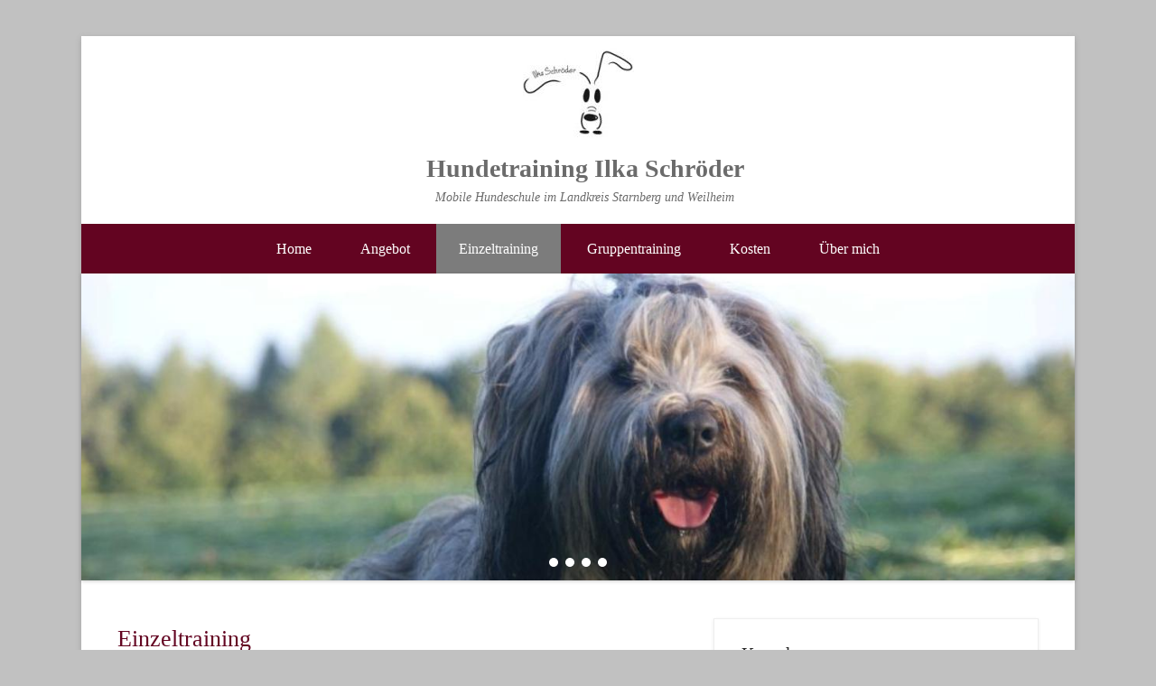

--- FILE ---
content_type: text/html; charset=UTF-8
request_url: https://hundetraining-schroeder.de/einzeltraining/
body_size: 13130
content:
<!DOCTYPE html>
<!--[if IE 6]>
<html id="ie6" lang="de">
<![endif]-->
<!--[if IE 7]>
<html id="ie7" lang="de">
<![endif]-->
<!--[if IE 8]>
<html id="ie8" lang="de">
<![endif]-->
<!--[if !(IE 6) | !(IE 7) | !(IE 8)  ]><!-->
<html lang="de">
<!--<![endif]-->
<head>
	<meta charset="UTF-8" />
	<link rel="profile" href="http://gmpg.org/xfn/11" />
	<link rel="pingback" href="https://hundetraining-schroeder.de/xmlrpc.php" />
<meta name='robots' content='index, follow, max-image-preview:large, max-snippet:-1, max-video-preview:-1' />
	<style>img:is([sizes="auto" i], [sizes^="auto," i]) { contain-intrinsic-size: 3000px 1500px }</style>
	<meta name="viewport" content="width=device-width, initial-scale=1.0">
	<!-- This site is optimized with the Yoast SEO plugin v26.3 - https://yoast.com/wordpress/plugins/seo/ -->
	<title>Einzeltraining- ein Premiumservice für Hund und Halter</title>
	<meta name="description" content="Einzeltraining von Welpen, Junghunden, Senioren und Tierschutzhunden" />
	<link rel="canonical" href="https://hundetraining-schroeder.de/einzeltraining/" />
	<meta property="og:locale" content="de_DE" />
	<meta property="og:type" content="article" />
	<meta property="og:title" content="Einzeltraining- ein Premiumservice für Hund und Halter" />
	<meta property="og:description" content="Einzeltraining von Welpen, Junghunden, Senioren und Tierschutzhunden" />
	<meta property="og:url" content="https://hundetraining-schroeder.de/einzeltraining/" />
	<meta property="og:site_name" content="Hundetraining Ilka Schröder" />
	<meta property="article:publisher" content="https://www.facebook.com/HundetrainingSchroeder/" />
	<meta property="article:modified_time" content="2022-01-27T18:34:19+00:00" />
	<meta property="og:image" content="http://hundetraining-schroeder.de/wp-content/uploads/2017/04/web43-300x169.jpg" />
	<meta name="twitter:card" content="summary_large_image" />
	<meta name="twitter:label1" content="Geschätzte Lesezeit" />
	<meta name="twitter:data1" content="2 Minuten" />
	<script type="application/ld+json" class="yoast-schema-graph">{"@context":"https://schema.org","@graph":[{"@type":"WebPage","@id":"https://hundetraining-schroeder.de/einzeltraining/","url":"https://hundetraining-schroeder.de/einzeltraining/","name":"Einzeltraining- ein Premiumservice für Hund und Halter","isPartOf":{"@id":"https://hundetraining-schroeder.de/#website"},"primaryImageOfPage":{"@id":"https://hundetraining-schroeder.de/einzeltraining/#primaryimage"},"image":{"@id":"https://hundetraining-schroeder.de/einzeltraining/#primaryimage"},"thumbnailUrl":"http://hundetraining-schroeder.de/wp-content/uploads/2017/04/web43-300x169.jpg","datePublished":"2017-04-05T16:32:52+00:00","dateModified":"2022-01-27T18:34:19+00:00","description":"Einzeltraining von Welpen, Junghunden, Senioren und Tierschutzhunden","breadcrumb":{"@id":"https://hundetraining-schroeder.de/einzeltraining/#breadcrumb"},"inLanguage":"de","potentialAction":[{"@type":"ReadAction","target":["https://hundetraining-schroeder.de/einzeltraining/"]}]},{"@type":"ImageObject","inLanguage":"de","@id":"https://hundetraining-schroeder.de/einzeltraining/#primaryimage","url":"https://hundetraining-schroeder.de/wp-content/uploads/2017/04/web43.jpg","contentUrl":"https://hundetraining-schroeder.de/wp-content/uploads/2017/04/web43.jpg","width":448,"height":252,"caption":"Junghundetraining"},{"@type":"BreadcrumbList","@id":"https://hundetraining-schroeder.de/einzeltraining/#breadcrumb","itemListElement":[{"@type":"ListItem","position":1,"name":"Startseite","item":"https://hundetraining-schroeder.de/"},{"@type":"ListItem","position":2,"name":"Einzeltraining"}]},{"@type":"WebSite","@id":"https://hundetraining-schroeder.de/#website","url":"https://hundetraining-schroeder.de/","name":"Hundetraining Ilka Schröder","description":"Mobile Hundeschule im Landkreis Starnberg und Weilheim","publisher":{"@id":"https://hundetraining-schroeder.de/#organization"},"potentialAction":[{"@type":"SearchAction","target":{"@type":"EntryPoint","urlTemplate":"https://hundetraining-schroeder.de/?s={search_term_string}"},"query-input":{"@type":"PropertyValueSpecification","valueRequired":true,"valueName":"search_term_string"}}],"inLanguage":"de"},{"@type":"Organization","@id":"https://hundetraining-schroeder.de/#organization","name":"Hundetraining Schröder","url":"https://hundetraining-schroeder.de/","logo":{"@type":"ImageObject","inLanguage":"de","@id":"https://hundetraining-schroeder.de/#/schema/logo/image/","url":"https://hundetraining-schroeder.de/wp-content/uploads/2017/04/cropped-Logo-125x125.jpg","contentUrl":"https://hundetraining-schroeder.de/wp-content/uploads/2017/04/cropped-Logo-125x125.jpg","width":123,"height":125,"caption":"Hundetraining Schröder"},"image":{"@id":"https://hundetraining-schroeder.de/#/schema/logo/image/"},"sameAs":["https://www.facebook.com/HundetrainingSchroeder/"]}]}</script>
	<!-- / Yoast SEO plugin. -->


<link rel="alternate" type="application/rss+xml" title="Hundetraining Ilka Schröder &raquo; Feed" href="https://hundetraining-schroeder.de/feed/" />
<link rel="alternate" type="application/rss+xml" title="Hundetraining Ilka Schröder &raquo; Kommentar-Feed" href="https://hundetraining-schroeder.de/comments/feed/" />
<script type="text/javascript">
/* <![CDATA[ */
window._wpemojiSettings = {"baseUrl":"https:\/\/s.w.org\/images\/core\/emoji\/16.0.1\/72x72\/","ext":".png","svgUrl":"https:\/\/s.w.org\/images\/core\/emoji\/16.0.1\/svg\/","svgExt":".svg","source":{"concatemoji":"https:\/\/hundetraining-schroeder.de\/wp-includes\/js\/wp-emoji-release.min.js?ver=6.8.3"}};
/*! This file is auto-generated */
!function(s,n){var o,i,e;function c(e){try{var t={supportTests:e,timestamp:(new Date).valueOf()};sessionStorage.setItem(o,JSON.stringify(t))}catch(e){}}function p(e,t,n){e.clearRect(0,0,e.canvas.width,e.canvas.height),e.fillText(t,0,0);var t=new Uint32Array(e.getImageData(0,0,e.canvas.width,e.canvas.height).data),a=(e.clearRect(0,0,e.canvas.width,e.canvas.height),e.fillText(n,0,0),new Uint32Array(e.getImageData(0,0,e.canvas.width,e.canvas.height).data));return t.every(function(e,t){return e===a[t]})}function u(e,t){e.clearRect(0,0,e.canvas.width,e.canvas.height),e.fillText(t,0,0);for(var n=e.getImageData(16,16,1,1),a=0;a<n.data.length;a++)if(0!==n.data[a])return!1;return!0}function f(e,t,n,a){switch(t){case"flag":return n(e,"\ud83c\udff3\ufe0f\u200d\u26a7\ufe0f","\ud83c\udff3\ufe0f\u200b\u26a7\ufe0f")?!1:!n(e,"\ud83c\udde8\ud83c\uddf6","\ud83c\udde8\u200b\ud83c\uddf6")&&!n(e,"\ud83c\udff4\udb40\udc67\udb40\udc62\udb40\udc65\udb40\udc6e\udb40\udc67\udb40\udc7f","\ud83c\udff4\u200b\udb40\udc67\u200b\udb40\udc62\u200b\udb40\udc65\u200b\udb40\udc6e\u200b\udb40\udc67\u200b\udb40\udc7f");case"emoji":return!a(e,"\ud83e\udedf")}return!1}function g(e,t,n,a){var r="undefined"!=typeof WorkerGlobalScope&&self instanceof WorkerGlobalScope?new OffscreenCanvas(300,150):s.createElement("canvas"),o=r.getContext("2d",{willReadFrequently:!0}),i=(o.textBaseline="top",o.font="600 32px Arial",{});return e.forEach(function(e){i[e]=t(o,e,n,a)}),i}function t(e){var t=s.createElement("script");t.src=e,t.defer=!0,s.head.appendChild(t)}"undefined"!=typeof Promise&&(o="wpEmojiSettingsSupports",i=["flag","emoji"],n.supports={everything:!0,everythingExceptFlag:!0},e=new Promise(function(e){s.addEventListener("DOMContentLoaded",e,{once:!0})}),new Promise(function(t){var n=function(){try{var e=JSON.parse(sessionStorage.getItem(o));if("object"==typeof e&&"number"==typeof e.timestamp&&(new Date).valueOf()<e.timestamp+604800&&"object"==typeof e.supportTests)return e.supportTests}catch(e){}return null}();if(!n){if("undefined"!=typeof Worker&&"undefined"!=typeof OffscreenCanvas&&"undefined"!=typeof URL&&URL.createObjectURL&&"undefined"!=typeof Blob)try{var e="postMessage("+g.toString()+"("+[JSON.stringify(i),f.toString(),p.toString(),u.toString()].join(",")+"));",a=new Blob([e],{type:"text/javascript"}),r=new Worker(URL.createObjectURL(a),{name:"wpTestEmojiSupports"});return void(r.onmessage=function(e){c(n=e.data),r.terminate(),t(n)})}catch(e){}c(n=g(i,f,p,u))}t(n)}).then(function(e){for(var t in e)n.supports[t]=e[t],n.supports.everything=n.supports.everything&&n.supports[t],"flag"!==t&&(n.supports.everythingExceptFlag=n.supports.everythingExceptFlag&&n.supports[t]);n.supports.everythingExceptFlag=n.supports.everythingExceptFlag&&!n.supports.flag,n.DOMReady=!1,n.readyCallback=function(){n.DOMReady=!0}}).then(function(){return e}).then(function(){var e;n.supports.everything||(n.readyCallback(),(e=n.source||{}).concatemoji?t(e.concatemoji):e.wpemoji&&e.twemoji&&(t(e.twemoji),t(e.wpemoji)))}))}((window,document),window._wpemojiSettings);
/* ]]> */
</script>
<style id='wp-emoji-styles-inline-css' type='text/css'>

	img.wp-smiley, img.emoji {
		display: inline !important;
		border: none !important;
		box-shadow: none !important;
		height: 1em !important;
		width: 1em !important;
		margin: 0 0.07em !important;
		vertical-align: -0.1em !important;
		background: none !important;
		padding: 0 !important;
	}
</style>
<link rel='stylesheet' id='wp-block-library-css' href='https://hundetraining-schroeder.de/wp-includes/css/dist/block-library/style.min.css?ver=6.8.3' type='text/css' media='all' />
<style id='classic-theme-styles-inline-css' type='text/css'>
/*! This file is auto-generated */
.wp-block-button__link{color:#fff;background-color:#32373c;border-radius:9999px;box-shadow:none;text-decoration:none;padding:calc(.667em + 2px) calc(1.333em + 2px);font-size:1.125em}.wp-block-file__button{background:#32373c;color:#fff;text-decoration:none}
</style>
<link rel='stylesheet' id='font-awesome-css' href='https://hundetraining-schroeder.de/wp-content/plugins/contact-widgets/assets/css/font-awesome.min.css?ver=4.7.0' type='text/css' media='all' />
<style id='global-styles-inline-css' type='text/css'>
:root{--wp--preset--aspect-ratio--square: 1;--wp--preset--aspect-ratio--4-3: 4/3;--wp--preset--aspect-ratio--3-4: 3/4;--wp--preset--aspect-ratio--3-2: 3/2;--wp--preset--aspect-ratio--2-3: 2/3;--wp--preset--aspect-ratio--16-9: 16/9;--wp--preset--aspect-ratio--9-16: 9/16;--wp--preset--color--black: #000000;--wp--preset--color--cyan-bluish-gray: #abb8c3;--wp--preset--color--white: #ffffff;--wp--preset--color--pale-pink: #f78da7;--wp--preset--color--vivid-red: #cf2e2e;--wp--preset--color--luminous-vivid-orange: #ff6900;--wp--preset--color--luminous-vivid-amber: #fcb900;--wp--preset--color--light-green-cyan: #7bdcb5;--wp--preset--color--vivid-green-cyan: #00d084;--wp--preset--color--pale-cyan-blue: #8ed1fc;--wp--preset--color--vivid-cyan-blue: #0693e3;--wp--preset--color--vivid-purple: #9b51e0;--wp--preset--gradient--vivid-cyan-blue-to-vivid-purple: linear-gradient(135deg,rgba(6,147,227,1) 0%,rgb(155,81,224) 100%);--wp--preset--gradient--light-green-cyan-to-vivid-green-cyan: linear-gradient(135deg,rgb(122,220,180) 0%,rgb(0,208,130) 100%);--wp--preset--gradient--luminous-vivid-amber-to-luminous-vivid-orange: linear-gradient(135deg,rgba(252,185,0,1) 0%,rgba(255,105,0,1) 100%);--wp--preset--gradient--luminous-vivid-orange-to-vivid-red: linear-gradient(135deg,rgba(255,105,0,1) 0%,rgb(207,46,46) 100%);--wp--preset--gradient--very-light-gray-to-cyan-bluish-gray: linear-gradient(135deg,rgb(238,238,238) 0%,rgb(169,184,195) 100%);--wp--preset--gradient--cool-to-warm-spectrum: linear-gradient(135deg,rgb(74,234,220) 0%,rgb(151,120,209) 20%,rgb(207,42,186) 40%,rgb(238,44,130) 60%,rgb(251,105,98) 80%,rgb(254,248,76) 100%);--wp--preset--gradient--blush-light-purple: linear-gradient(135deg,rgb(255,206,236) 0%,rgb(152,150,240) 100%);--wp--preset--gradient--blush-bordeaux: linear-gradient(135deg,rgb(254,205,165) 0%,rgb(254,45,45) 50%,rgb(107,0,62) 100%);--wp--preset--gradient--luminous-dusk: linear-gradient(135deg,rgb(255,203,112) 0%,rgb(199,81,192) 50%,rgb(65,88,208) 100%);--wp--preset--gradient--pale-ocean: linear-gradient(135deg,rgb(255,245,203) 0%,rgb(182,227,212) 50%,rgb(51,167,181) 100%);--wp--preset--gradient--electric-grass: linear-gradient(135deg,rgb(202,248,128) 0%,rgb(113,206,126) 100%);--wp--preset--gradient--midnight: linear-gradient(135deg,rgb(2,3,129) 0%,rgb(40,116,252) 100%);--wp--preset--font-size--small: 13px;--wp--preset--font-size--medium: 20px;--wp--preset--font-size--large: 36px;--wp--preset--font-size--x-large: 42px;--wp--preset--spacing--20: 0.44rem;--wp--preset--spacing--30: 0.67rem;--wp--preset--spacing--40: 1rem;--wp--preset--spacing--50: 1.5rem;--wp--preset--spacing--60: 2.25rem;--wp--preset--spacing--70: 3.38rem;--wp--preset--spacing--80: 5.06rem;--wp--preset--shadow--natural: 6px 6px 9px rgba(0, 0, 0, 0.2);--wp--preset--shadow--deep: 12px 12px 50px rgba(0, 0, 0, 0.4);--wp--preset--shadow--sharp: 6px 6px 0px rgba(0, 0, 0, 0.2);--wp--preset--shadow--outlined: 6px 6px 0px -3px rgba(255, 255, 255, 1), 6px 6px rgba(0, 0, 0, 1);--wp--preset--shadow--crisp: 6px 6px 0px rgba(0, 0, 0, 1);}:where(.is-layout-flex){gap: 0.5em;}:where(.is-layout-grid){gap: 0.5em;}body .is-layout-flex{display: flex;}.is-layout-flex{flex-wrap: wrap;align-items: center;}.is-layout-flex > :is(*, div){margin: 0;}body .is-layout-grid{display: grid;}.is-layout-grid > :is(*, div){margin: 0;}:where(.wp-block-columns.is-layout-flex){gap: 2em;}:where(.wp-block-columns.is-layout-grid){gap: 2em;}:where(.wp-block-post-template.is-layout-flex){gap: 1.25em;}:where(.wp-block-post-template.is-layout-grid){gap: 1.25em;}.has-black-color{color: var(--wp--preset--color--black) !important;}.has-cyan-bluish-gray-color{color: var(--wp--preset--color--cyan-bluish-gray) !important;}.has-white-color{color: var(--wp--preset--color--white) !important;}.has-pale-pink-color{color: var(--wp--preset--color--pale-pink) !important;}.has-vivid-red-color{color: var(--wp--preset--color--vivid-red) !important;}.has-luminous-vivid-orange-color{color: var(--wp--preset--color--luminous-vivid-orange) !important;}.has-luminous-vivid-amber-color{color: var(--wp--preset--color--luminous-vivid-amber) !important;}.has-light-green-cyan-color{color: var(--wp--preset--color--light-green-cyan) !important;}.has-vivid-green-cyan-color{color: var(--wp--preset--color--vivid-green-cyan) !important;}.has-pale-cyan-blue-color{color: var(--wp--preset--color--pale-cyan-blue) !important;}.has-vivid-cyan-blue-color{color: var(--wp--preset--color--vivid-cyan-blue) !important;}.has-vivid-purple-color{color: var(--wp--preset--color--vivid-purple) !important;}.has-black-background-color{background-color: var(--wp--preset--color--black) !important;}.has-cyan-bluish-gray-background-color{background-color: var(--wp--preset--color--cyan-bluish-gray) !important;}.has-white-background-color{background-color: var(--wp--preset--color--white) !important;}.has-pale-pink-background-color{background-color: var(--wp--preset--color--pale-pink) !important;}.has-vivid-red-background-color{background-color: var(--wp--preset--color--vivid-red) !important;}.has-luminous-vivid-orange-background-color{background-color: var(--wp--preset--color--luminous-vivid-orange) !important;}.has-luminous-vivid-amber-background-color{background-color: var(--wp--preset--color--luminous-vivid-amber) !important;}.has-light-green-cyan-background-color{background-color: var(--wp--preset--color--light-green-cyan) !important;}.has-vivid-green-cyan-background-color{background-color: var(--wp--preset--color--vivid-green-cyan) !important;}.has-pale-cyan-blue-background-color{background-color: var(--wp--preset--color--pale-cyan-blue) !important;}.has-vivid-cyan-blue-background-color{background-color: var(--wp--preset--color--vivid-cyan-blue) !important;}.has-vivid-purple-background-color{background-color: var(--wp--preset--color--vivid-purple) !important;}.has-black-border-color{border-color: var(--wp--preset--color--black) !important;}.has-cyan-bluish-gray-border-color{border-color: var(--wp--preset--color--cyan-bluish-gray) !important;}.has-white-border-color{border-color: var(--wp--preset--color--white) !important;}.has-pale-pink-border-color{border-color: var(--wp--preset--color--pale-pink) !important;}.has-vivid-red-border-color{border-color: var(--wp--preset--color--vivid-red) !important;}.has-luminous-vivid-orange-border-color{border-color: var(--wp--preset--color--luminous-vivid-orange) !important;}.has-luminous-vivid-amber-border-color{border-color: var(--wp--preset--color--luminous-vivid-amber) !important;}.has-light-green-cyan-border-color{border-color: var(--wp--preset--color--light-green-cyan) !important;}.has-vivid-green-cyan-border-color{border-color: var(--wp--preset--color--vivid-green-cyan) !important;}.has-pale-cyan-blue-border-color{border-color: var(--wp--preset--color--pale-cyan-blue) !important;}.has-vivid-cyan-blue-border-color{border-color: var(--wp--preset--color--vivid-cyan-blue) !important;}.has-vivid-purple-border-color{border-color: var(--wp--preset--color--vivid-purple) !important;}.has-vivid-cyan-blue-to-vivid-purple-gradient-background{background: var(--wp--preset--gradient--vivid-cyan-blue-to-vivid-purple) !important;}.has-light-green-cyan-to-vivid-green-cyan-gradient-background{background: var(--wp--preset--gradient--light-green-cyan-to-vivid-green-cyan) !important;}.has-luminous-vivid-amber-to-luminous-vivid-orange-gradient-background{background: var(--wp--preset--gradient--luminous-vivid-amber-to-luminous-vivid-orange) !important;}.has-luminous-vivid-orange-to-vivid-red-gradient-background{background: var(--wp--preset--gradient--luminous-vivid-orange-to-vivid-red) !important;}.has-very-light-gray-to-cyan-bluish-gray-gradient-background{background: var(--wp--preset--gradient--very-light-gray-to-cyan-bluish-gray) !important;}.has-cool-to-warm-spectrum-gradient-background{background: var(--wp--preset--gradient--cool-to-warm-spectrum) !important;}.has-blush-light-purple-gradient-background{background: var(--wp--preset--gradient--blush-light-purple) !important;}.has-blush-bordeaux-gradient-background{background: var(--wp--preset--gradient--blush-bordeaux) !important;}.has-luminous-dusk-gradient-background{background: var(--wp--preset--gradient--luminous-dusk) !important;}.has-pale-ocean-gradient-background{background: var(--wp--preset--gradient--pale-ocean) !important;}.has-electric-grass-gradient-background{background: var(--wp--preset--gradient--electric-grass) !important;}.has-midnight-gradient-background{background: var(--wp--preset--gradient--midnight) !important;}.has-small-font-size{font-size: var(--wp--preset--font-size--small) !important;}.has-medium-font-size{font-size: var(--wp--preset--font-size--medium) !important;}.has-large-font-size{font-size: var(--wp--preset--font-size--large) !important;}.has-x-large-font-size{font-size: var(--wp--preset--font-size--x-large) !important;}
:where(.wp-block-post-template.is-layout-flex){gap: 1.25em;}:where(.wp-block-post-template.is-layout-grid){gap: 1.25em;}
:where(.wp-block-columns.is-layout-flex){gap: 2em;}:where(.wp-block-columns.is-layout-grid){gap: 2em;}
:root :where(.wp-block-pullquote){font-size: 1.5em;line-height: 1.6;}
</style>
<link rel='stylesheet' id='catch-kathmandu-pro-css' href='https://hundetraining-schroeder.de/wp-content/themes/catch-kathmandu-pro/style.css' type='text/css' media='all' />
<link rel='stylesheet' id='genericons-css' href='https://hundetraining-schroeder.de/wp-content/themes/catch-kathmandu-pro/css/genericons/genericons.css?ver=3.4.1' type='text/css' media='all' />
<link rel='stylesheet' id='catchkathmandu-responsive-css' href='https://hundetraining-schroeder.de/wp-content/themes/catch-kathmandu-pro/css/responsive.css?ver=6.8.3' type='text/css' media='all' />
<!--[if lt IE 9]>
<link rel='stylesheet' id='catchkathmandu-iecss-css' href='https://hundetraining-schroeder.de/wp-content/themes/catch-kathmandu-pro/css/ie.css?ver=6.8.3' type='text/css' media='all' />
<![endif]-->
<link rel='stylesheet' id='wpcw-css' href='https://hundetraining-schroeder.de/wp-content/plugins/contact-widgets/assets/css/style.min.css?ver=1.0.1' type='text/css' media='all' />
<script type="text/javascript" src="https://hundetraining-schroeder.de/wp-includes/js/jquery/jquery.min.js?ver=3.7.1" id="jquery-core-js"></script>
<script type="text/javascript" src="https://hundetraining-schroeder.de/wp-includes/js/jquery/jquery-migrate.min.js?ver=3.4.1" id="jquery-migrate-js"></script>
<!--[if lt IE 9]>
<script type="text/javascript" src="https://hundetraining-schroeder.de/wp-content/themes/catch-kathmandu-pro/js/html5.min.js?ver=3.7.3" id="catchkathmandu-html5-js"></script>
<![endif]-->
<!--[if lt IE 9]>
<script type="text/javascript" src="https://hundetraining-schroeder.de/wp-content/themes/catch-kathmandu-pro/js/selectivizr.min.js?ver=20130114" id="jquery-selectivizr-js"></script>
<![endif]-->
<link rel="https://api.w.org/" href="https://hundetraining-schroeder.de/wp-json/" /><link rel="alternate" title="JSON" type="application/json" href="https://hundetraining-schroeder.de/wp-json/wp/v2/pages/30" /><link rel="EditURI" type="application/rsd+xml" title="RSD" href="https://hundetraining-schroeder.de/xmlrpc.php?rsd" />
<meta name="generator" content="WordPress 6.8.3" />
<link rel='shortlink' href='https://hundetraining-schroeder.de/?p=30' />
<link rel="alternate" title="oEmbed (JSON)" type="application/json+oembed" href="https://hundetraining-schroeder.de/wp-json/oembed/1.0/embed?url=https%3A%2F%2Fhundetraining-schroeder.de%2Feinzeltraining%2F" />
<link rel="alternate" title="oEmbed (XML)" type="text/xml+oembed" href="https://hundetraining-schroeder.de/wp-json/oembed/1.0/embed?url=https%3A%2F%2Fhundetraining-schroeder.de%2Feinzeltraining%2F&#038;format=xml" />

		<!-- GA Google Analytics @ https://m0n.co/ga -->
		<script>
			(function(i,s,o,g,r,a,m){i['GoogleAnalyticsObject']=r;i[r]=i[r]||function(){
			(i[r].q=i[r].q||[]).push(arguments)},i[r].l=1*new Date();a=s.createElement(o),
			m=s.getElementsByTagName(o)[0];a.async=1;a.src=g;m.parentNode.insertBefore(a,m)
			})(window,document,'script','https://www.google-analytics.com/analytics.js','ga');
			ga('create', 'UA-124272558-2', 'auto');
			ga('send', 'pageview');
		</script>

	<!-- Hundetraining Ilka Schröder Custom CSS Styles -->
<style type="text/css" media="screen">
#main { background-color: #ffffff; }
#footer-sidebar { background-color: #630421; }
#site-generator { background-color: #630421; }
.entry-header .entry-title a, .entry-header .entry-title, #featured-post .entry-title { color: #630421; }
.entry-header .entry-title a:hover { color: #ffffff; }
.entry-meta { color: #c1c1c1; }
a { color: #630421; }
.widget-area .widget { color: #404040; }
.widget-area .widget a, .widget-area .widget a:hover { color: #630421; }
a#scrollup { background-color: #c1c1c1; color: #000000; }
#main-slider { background-color: #630421; border-color: #ffffff; }
#controllers a:hover, #controllers a.active, #slider-nav a, #main-slider:hover #slider-nav a { background-color: #ffffff; }
#slider-nav a, #main-slider:hover #slider-nav a { opacity: 0.7; }
#main-slider #slider-nav a:hover { opacity: 1; }
#main-slider .entry-container { background-color: #ffffff; opacity: 0.8; }
#main-slider .entry-container:hover { background-color: #ffffff; opacity: 1; border-color: #ffffff; }
#homepage-message { background-color: #630421; color: #000000; border-color: #ffffff; }
#homepage-message .right-section a { background-color: #ffffff; color: #fff; border-color: #fff; }
#homepage-message .right-section a:hover { background-color: #ffffff; color: #fff; }
#hgroup-wrap .menu { background-color: #ffffff; }
#hgroup-wrap ul.menu a { color: #333; }
#hgroup-wrap ul.menu li:hover > a, #hgroup-wrap ul.menu a:focus, #hgroup-wrap .menu .current-menu-item > a, #hgroup-wrap .menu .current-menu-ancestor > a, #hgroup-wrap .menu .current_page_item > a, #hgroup-wrap .menu .current_page_ancestor > a { background-color: #c1c1c1; color: #000000; }
#hgroup-wrap ul.menu ul a { background-color: #000000; color: #ffffff; }
@media screen and (max-width: 767px) {
#hgroup-wrap .sb-holder { background-color: #ffffff; } #hgroup-wrap .sb-holder a { color: #333; text-shadow: none; }
#hgroup-wrap .sb-options { background-color: #000000; } #hgroup-wrap .sb-options a, #hgroup-wrap .sb-options a:hover { color: #ffffff; }
#hgroup-wrap .sb-options a:hover, #hgroup-wrap .sb-options a:focus, #hgroup-wrap .sb-options a.sb-focus { background-color: #c1c1c1; color: #000000; }
}
#secondary-menu { background-color: #630421; }
#secondary-menu ul.menu a { color: #fff; }
#secondary-menu ul.menu li:hover > a, #secondary-menu ul.menu a:focus, #secondary-menu .menu .current-menu-item > a, #secondary-menu .menu .current-menu-ancestor > a, #secondary-menu .menu .current_page_item > a, #secondary-menu .menu .current_page_ancestor > a { background-color: #7c7c7c; color: #fff; }
#secondary-menu ul.menu ul a { background-color: #c1c1c1; color: #404040; }
@media screen and (max-width: 767px) {
#secondary-menu .sb-holder { background-color: #630421; } #secondary-menu .sb-holder a { color: #fff; text-shadow: none; }
#secondary-menu .sb-options { background-color: #c1c1c1; } #secondary-menu .sb-options a, #secondary-menu .sb-options a:hover { color: #404040; }
#secondary-menu .sb-options a:hover, #secondary-menu .sb-options a:focus, #secondary-menu .sb-options a.sb-focus { background-color: #7c7c7c; color: #fff; }
}
#footer-menu { background-color: #630421; }
#footer-menu ul.menu a { color: #ffffff; }
#footer-menu ul.menu li:hover > a, #footer-menu ul.menu a:focus, #footer-menu .menu .current-menu-item > a, #footer-menu .menu .current-menu-ancestor > a, #footer-menu .menu .current_page_item > a, #footer-menu .menu .current_page_ancestor > a { background-color: #c1c1c1; color: #000000; }
#footer-menu ul.menu ul a { background-color: #ffffff; color: #000000; }
@media screen and (max-width: 767px) {
#footer-menu .sb-holder { background-color: #630421; } #footer-menu .sb-holder a { color: #ffffff; text-shadow: none; }
#footer-menu .sb-options { background-color: #ffffff; } #footer-menu .sb-options a, #footer-menu .sb-options a:hover { color: #000000; }
#footer-menu .sb-options a:hover, #footer-menu .sb-options a:focus, #footer-menu .sb-options a.sb-focus { background-color: #c1c1c1; color: #000000; }
}
body, button, input, select, textarea { font-family: Georgia, "Times New Roman", Times, serif; }
#site-title { font-family: Georgia, "Times New Roman", Times, serif; }
#site-description { font-family: Georgia, "Times New Roman", Times, serif; }
#primary .entry-header .entry-title, #primary .page-header .page-title { font-family: Georgia, "Times New Roman", Times, serif; }
#primary .hentry { font-family: Georgia, "Times New Roman", Times, serif; }
h1, h2, h3, h4, h5, h6 { font-family: Georgia, "Times New Roman", Times, serif; }
</style>
<!-- refreshing cache -->	<style type="text/css">
			#site-title a,
		#site-description {
			color: #6b6b6b !important;
		}
		</style>
	<style type="text/css">body { background: #c1c1c1; }</style>
		<style type="text/css" id="wp-custom-css">
			#header-left, #site-logo, #hgroup {
    display: block;
    float: none;
    text-align: center;
    padding: 0;
}

#hgroup-wrap img {
    display: inline-block;
}

#hgroup-wrap {
    padding-bottom: 20px;
}
		</style>
		</head>

<body class="wp-singular page-template-default page page-id-30 custom-background wp-custom-logo wp-theme-catch-kathmandu-pro right-sidebar content-excerpt">


<div id="page" class="hfeed site">

	    
	<header id="masthead" role="banner">
    
    	 
        
    	<div id="hgroup-wrap" class="container">
        
       			<div id="header-left">
		<div id="site-logo"><a href="https://hundetraining-schroeder.de/" class="custom-logo-link" rel="home"><img width="123" height="125" src="https://hundetraining-schroeder.de/wp-content/uploads/2017/04/cropped-Logo-125x125.jpg" class="custom-logo" alt="Hundetraining Ilka Schröder" decoding="async" /></a></div><!-- #site-logo -->
		<div id="hgroup" class="logo-enable logo-left">
			<h1 id="site-title">
				<a href="https://hundetraining-schroeder.de/" title="Hundetraining Ilka Schröder" rel="home">Hundetraining Ilka Schröder</a>
			</h1>
			<h2 id="site-description"> Mobile Hundeschule im Landkreis Starnberg und Weilheim</h2>
		</div><!-- #hgroup -->
	</div><!-- #header-left"> -->
 
            
        </div><!-- #hgroup-wrap -->
        
        	<div id="secondary-menu">
        <nav id="access-secondary" role="navigation">
            <h2 class="assistive-text">Sekundär-Menü</h2>
            <div class="menu-secondary-container"><ul class="menu"><li id="menu-item-64" class="menu-item menu-item-type-post_type menu-item-object-page menu-item-home menu-item-64"><a href="https://hundetraining-schroeder.de/">Home</a></li>
<li id="menu-item-65" class="menu-item menu-item-type-post_type menu-item-object-page menu-item-has-children menu-item-65"><a href="https://hundetraining-schroeder.de/angebot/">Angebot</a>
<ul class="sub-menu">
	<li id="menu-item-274" class="menu-item menu-item-type-post_type menu-item-object-page menu-item-274"><a href="https://hundetraining-schroeder.de/welpentraining/">Welpentraining</a></li>
	<li id="menu-item-275" class="menu-item menu-item-type-post_type menu-item-object-page menu-item-275"><a href="https://hundetraining-schroeder.de/junghunde/">Junghundetraining</a></li>
	<li id="menu-item-276" class="menu-item menu-item-type-post_type menu-item-object-page menu-item-276"><a href="https://hundetraining-schroeder.de/erwachsener-hund/">Tierschutzhund</a></li>
	<li id="menu-item-904" class="menu-item menu-item-type-post_type menu-item-object-page menu-item-has-children menu-item-904"><a href="https://hundetraining-schroeder.de/beschaeftigung/">Themenbezogenes Training</a>
	<ul class="sub-menu">
		<li id="menu-item-783" class="menu-item menu-item-type-post_type menu-item-object-page menu-item-783"><a href="https://hundetraining-schroeder.de/schleppleinen-training/">Schleppleinentraining</a></li>
		<li id="menu-item-912" class="menu-item menu-item-type-post_type menu-item-object-page menu-item-912"><a href="https://hundetraining-schroeder.de/verlorensuche/">Verlorensuche</a></li>
		<li id="menu-item-928" class="menu-item menu-item-type-post_type menu-item-object-page menu-item-928"><a href="https://hundetraining-schroeder.de/trick-click/">Trick &#038; Click</a></li>
	</ul>
</li>
</ul>
</li>
<li id="menu-item-66" class="menu-item menu-item-type-post_type menu-item-object-page current-menu-item page_item page-item-30 current_page_item menu-item-66"><a href="https://hundetraining-schroeder.de/einzeltraining/" aria-current="page">Einzeltraining</a></li>
<li id="menu-item-1026" class="menu-item menu-item-type-post_type menu-item-object-page menu-item-has-children menu-item-1026"><a href="https://hundetraining-schroeder.de/gruppentraining/">Gruppentraining</a>
<ul class="sub-menu">
	<li id="menu-item-1069" class="menu-item menu-item-type-post_type menu-item-object-page menu-item-1069"><a href="https://hundetraining-schroeder.de/junghundetraining/">Gruppenstunde</a></li>
	<li id="menu-item-1159" class="menu-item menu-item-type-post_type menu-item-object-page menu-item-1159"><a href="https://hundetraining-schroeder.de/hundefuehrerschein/">Hundeführerschein</a></li>
</ul>
</li>
<li id="menu-item-68" class="menu-item menu-item-type-post_type menu-item-object-page menu-item-68"><a href="https://hundetraining-schroeder.de/so-viel-kostets/">Kosten</a></li>
<li id="menu-item-69" class="menu-item menu-item-type-post_type menu-item-object-page menu-item-69"><a href="https://hundetraining-schroeder.de/ueber-mich/">Über mich</a></li>
<li class="default-menu"><a href="https://hundetraining-schroeder.de/" title="Menu">Menü</a></li></ul></div>        </nav><!-- .site-navigation .main-navigation -->
	</div>
	<!-- Page/Post Disable Header Image -->        
	</header><!-- #masthead .site-header -->
    
	 
        
	
		<div id="main-slider" class="container">
        	<section class="featured-slider">
						<article class="image imageid-1 hentry slides displayblock"><figure class="slider-image"><span class="no-img-link"><img title="" alt="" class="wp-post-image" src="https://hundetraining-schroeder.de/wp-content/uploads/2020/08/Tashi-Header.jpg" /></span></figure>
						</article><!-- .slides -->
						<article class="image imageid-2 hentry slides displaynone"><figure class="slider-image"><span class="no-img-link"><img title="" alt="" class="wp-post-image" src="https://hundetraining-schroeder.de/wp-content/uploads/2018/11/Header-Labrador-1280x400.jpg" /></span></figure>
						</article><!-- .slides -->
						<article class="image imageid-3 hentry slides displaynone"><figure class="slider-image"><span class="no-img-link"><img title="" alt="" class="wp-post-image" src="https://hundetraining-schroeder.de/wp-content/uploads/2018/05/Header2-1280x400.jpg" /></span></figure>
						</article><!-- .slides -->
						<article class="image imageid-4 hentry slides displaynone"><figure class="slider-image"><span class="no-img-link"><img title="" alt="" class="wp-post-image" src="https://hundetraining-schroeder.de/wp-content/uploads/2018/08/Header4.jpg" /></span></figure>
						</article><!-- .slides -->
			</section>
        	<div id="slider-nav">
        		<a class="slide-previous">&lt;</a>
        		<a class="slide-next">&gt;</a>
        	</div>
        	<div id="controllers"></div>
  		</div><!-- #main-slider -->    
    <div id="main" class="container">
    
				
		<div id="content-sidebar-wrap">
		<div id="primary" class="content-area">
			<div id="content" class="site-content" role="main">

				
					
<article id="post-30" class="post-30 page type-page status-publish hentry">

    
    <div class="entry-container">

		<header class="entry-header">
    		<h1 class="entry-title"><a href="https://hundetraining-schroeder.de/einzeltraining/" title="Permanenter Link: Einzeltraining" rel="bookmark">Einzeltraining</a></h1>
            <div class="assistive-text">
				<span class="post-time">Veröffentlicht am <time class="entry-date updated" datetime="2017-04-05T18:32:52+02:00" pubdate>5. April 2017</time></span><span class="post-author">Von <span class="author vcard"><a class="url fn n" href="https://hundetraining-schroeder.de/author/web891/" title="View all posts by I. Schröder" rel="author">I. Schröder</a></span></span>            </div>
		</header><!-- .entry-header -->

		<div class="entry-content">
        	<h3 style="text-align: left;"><strong>Einzeltraining von Welpen, Junghunden, Senioren und Tierschutzhunden</strong></h3>
<p style="text-align: left;">Unabhängig davon, ob Ihr Hund noch ein Welpe ist oder bereits erwachsen &#8211; ein Hausbesuch bzw. ein Einzeltraining ist ein <strong>Premiumservice</strong> für Sie und Ihren geliebten Vierbeiner. Ich komme zu Ihnen und wir trainieren bei Ihnen zu Hause oder im Freien an einem Ort Ihrer Wahl, je nach Trainingsziel und dem Ausbildungsstand Ihres Hundes.</p>
<p style="text-align: left;">Der Vorteil eines Einzeltrainings liegt auf der Hand;</p>
<ul>
<li style="text-align: justify;">es ist <strong>intensiv</strong>. Wir kümmern uns ausschliesslich um Ihre individuellen Trainingsziele, Ihre Fragen und Ihre Themen.</li>
<li style="text-align: justify;">es ist <strong>praktisch</strong>. Das Training findet in Ihrem Umfeld zu individuell vereinbarten Zeiten statt.</li>
<li style="text-align: justify;">es ist <strong>konsequent</strong>. Wenn Ihr Hund im Alltag mehr als einen Ansprechpartner innerhalb der Familie hat, ist es sinnvoll, daß auch Ihr Partner/in, Ihre Familie bzw. Ihre Kinder an dem Training teilnehmen. Nur so können gesetzte Ziele des Trainings von allen auch konsequent umgesetzt werden.</li>
<li style="text-align: justify;">es ist <strong>unerlässlich</strong> bei Verhaltensproblemen.</li>
</ul>
<div id="attachment_361" style="width: 310px" class="wp-caption alignleft"><img fetchpriority="high" decoding="async" aria-describedby="caption-attachment-361" class="wp-image-361 size-medium" src="http://hundetraining-schroeder.de/wp-content/uploads/2017/04/web43-300x169.jpg" alt="" width="300" height="169" srcset="https://hundetraining-schroeder.de/wp-content/uploads/2017/04/web43-300x169.jpg 300w, https://hundetraining-schroeder.de/wp-content/uploads/2017/04/web43.jpg 448w" sizes="(max-width: 300px) 100vw, 300px" /><p id="caption-attachment-361" class="wp-caption-text">©Inichetti</p></div>
<p style="text-align: left;">Eine Trainingseinheit umfasst 60 Minuten und beinhaltet Praxis wie auch Theorie mit entsprechenden Pausen für Ihren Hund. Das Training wird individuell auf Sie und und Ihren Hund abgestimmt. Es kann sich auf einen Einzelhund oder mehrere Hunde innerhalb Ihres Haushalts beziehen.</p>
<p style="text-align: left;">Bei bestimmten Problemverhalten werden wir uns vor dem Praxistraining für ein Erstgespräch (Anamnese) zusammensetzen. Denn einige Probleme zwischen Mensch und Hund können nur in einem individuellem Rahmen trainiert werden oder treten nur an bestimmten Orten oder in speziellen Konstellationen auf. Daher ist es für mich wichtig, Ihren Hund in seinem häuslichen Umfeld bzw. an dem &#8222;Problemort&#8220; zu sehen und auch das Problemverhalten beobachten zu können.</p>
         	     	</div><!-- .entry-content -->

        <footer class="entry-meta">
                    </footer><!-- .entry-meta -->

  	</div><!-- .entry-container -->

</article><!-- #post-30 -->
					
				
			</div><!-- #content .site-content -->
		</div><!-- #primary .content-area -->



	<div id="secondary" class="widget-area" role="complementary">
		<aside id="wpcw_contact-4" class="widget wpcw-widgets wpcw-widget-contact"><h3 class="widget-title">Kontakt</h3><ul><li class="has-label"><strong>E-Mail</strong><br><div><a href="mailto:i&#110;fo&#64;hun&#100;etrainin&#103;-s&#99;h&#114;oeder.&#100;&#101;">i&#110;fo&#64;hun&#100;etrainin&#103;-s&#99;h&#114;oeder.&#100;&#101;</a></div></li><li class="has-label"><strong>Telefon</strong><br><div>0170 8386348</div></li><li class="has-label"><strong>Adresse</strong><br><div>82327 Tutzing</div></li></ul></aside><aside id="nav_menu-4" class="widget widget_nav_menu"><h3 class="widget-title">Aktuelles</h3><div class="menu-aktuelles-container"><ul id="menu-aktuelles" class="menu"><li class="default-menu"><a href="https://hundetraining-schroeder.de/" title="Menu">Menü</a></li></ul></div></aside><aside id="nav_menu-3" class="widget widget_nav_menu"><h3 class="widget-title">Ratgeber Hund</h3><div class="menu-ratgeber-hund-container"><ul id="menu-ratgeber-hund" class="menu"><li id="menu-item-150" class="menu-item menu-item-type-post_type menu-item-object-post menu-item-150"><a href="https://hundetraining-schroeder.de/so-werden-welpen-stubenrein/">So werden Welpen stubenrein</a></li>
<li id="menu-item-144" class="menu-item menu-item-type-post_type menu-item-object-post menu-item-144"><a href="https://hundetraining-schroeder.de/fruehjahrszeit-ist-zeckenzeit/">Frühjahrszeit ist Zeckenzeit</a></li>
<li id="menu-item-737" class="menu-item menu-item-type-post_type menu-item-object-post menu-item-737"><a href="https://hundetraining-schroeder.de/warum-ist-leinenfuehrigkeit-wichtig/">Warum ist Leinenführigkeit wichtig?</a></li>
<li id="menu-item-148" class="menu-item menu-item-type-post_type menu-item-object-post menu-item-148"><a href="https://hundetraining-schroeder.de/die-arbeit-mit-dem-clicker/">Die Arbeit mit dem Clicker</a></li>
<li id="menu-item-146" class="menu-item menu-item-type-post_type menu-item-object-post menu-item-146"><a href="https://hundetraining-schroeder.de/winterzeit-mit-hund/">Winterzeit mit Hund</a></li>
<li class="default-menu"><a href="https://hundetraining-schroeder.de/" title="Menu">Menü</a></li></ul></div></aside><aside id="strong-testimonials-view-widget-2" class="widget strong-testimonials-view-widget"><h3 class="widget-title">Kunden sagen&#8230;</h3><div class="strong-view strong-widget strong-view-id-2 small-widget wpmtst-small-widget slider-container slider-mode-fade slider-adaptive" data-count=3 data-slider-var=strong_slider_id_2 data-state=idle><div class="strong-content wpmslider-content"><div class="wpmtst-testimonial testimonial t-slide post-874"><div class="wpmtst-testimonial-inner testimonial-inner"><h3 class="wpmtst-testimonial-heading testimonial-heading">Liebe Ilka, vielen Dank für</h3><div data-infinite-loop="false"  class="wpmtst-testimonial-content testimonial-content"><div class="wpmtst-testimonial-image testimonial-image"><img width="75" height="75" src="https://hundetraining-schroeder.de/wp-content/uploads/2020/05/IMG_1587939205656-75x75.jpg" class="attachment-widget-thumbnail size-widget-thumbnail wp-post-image" alt="" decoding="async" loading="lazy" srcset="https://hundetraining-schroeder.de/wp-content/uploads/2020/05/IMG_1587939205656-75x75.jpg 75w, https://hundetraining-schroeder.de/wp-content/uploads/2020/05/IMG_1587939205656-150x150.jpg 150w" sizes="auto, (max-width: 75px) 100vw, 75px" /></div><div class="maybe-clear"></div><p>Liebe Ilka, vielen Dank für deine einfühlsame und fachgerechte, schnelle Hilfe mit Ricky dem Pflegehund. Wir haben viel gelernt beide.<br />
Aber vor allem das erst Vertrauen und klare Strukturen kommen.<br />
Vielen, vielen Dank für deinen Einsatz.💐</p></div><div class="wpmtst-testimonial-field testimonial-field testimonial-name">Barbara</div><div class="wpmtst-testimonial-field testimonial-field "><span class="strong-rating-wrapper in-view"><span class="strong-rating"><span class="star" style="display: none;"></span><span class="star" style="display: inline-block;"><svg class="star_solid" aria-hidden="true" role="img" xmlns="http://www.w3.org/2000/svg" viewBox="-8 -8 584 520"><path d="M259.3 17.8L194 150.2 47.9 171.5c-26.2 3.8-36.7 36.1-17.7 54.6l105.7 103-25 145.5c-4.5 26.3 23.2 46 46.4 33.7L288 439.6l130.7 68.7c23.2 12.2 50.9-7.4 46.4-33.7l-25-145.5 105.7-103c19-18.5 8.5-50.8-17.7-54.6L382 150.2 316.7 17.8c-11.7-23.6-45.6-23.9-57.4 0z"></path></svg></span><span class="star" style="display: inline-block;"><svg class="star_solid" aria-hidden="true" role="img" xmlns="http://www.w3.org/2000/svg" viewBox="-8 -8 584 520"><path d="M259.3 17.8L194 150.2 47.9 171.5c-26.2 3.8-36.7 36.1-17.7 54.6l105.7 103-25 145.5c-4.5 26.3 23.2 46 46.4 33.7L288 439.6l130.7 68.7c23.2 12.2 50.9-7.4 46.4-33.7l-25-145.5 105.7-103c19-18.5 8.5-50.8-17.7-54.6L382 150.2 316.7 17.8c-11.7-23.6-45.6-23.9-57.4 0z"></path></svg></span><span class="star" style="display: inline-block;"><svg class="star_solid" aria-hidden="true" role="img" xmlns="http://www.w3.org/2000/svg" viewBox="-8 -8 584 520"><path d="M259.3 17.8L194 150.2 47.9 171.5c-26.2 3.8-36.7 36.1-17.7 54.6l105.7 103-25 145.5c-4.5 26.3 23.2 46 46.4 33.7L288 439.6l130.7 68.7c23.2 12.2 50.9-7.4 46.4-33.7l-25-145.5 105.7-103c19-18.5 8.5-50.8-17.7-54.6L382 150.2 316.7 17.8c-11.7-23.6-45.6-23.9-57.4 0z"></path></svg></span><span class="star" style="display: inline-block;"><svg class="star_solid" aria-hidden="true" role="img" xmlns="http://www.w3.org/2000/svg" viewBox="-8 -8 584 520"><path d="M259.3 17.8L194 150.2 47.9 171.5c-26.2 3.8-36.7 36.1-17.7 54.6l105.7 103-25 145.5c-4.5 26.3 23.2 46 46.4 33.7L288 439.6l130.7 68.7c23.2 12.2 50.9-7.4 46.4-33.7l-25-145.5 105.7-103c19-18.5 8.5-50.8-17.7-54.6L382 150.2 316.7 17.8c-11.7-23.6-45.6-23.9-57.4 0z"></path></svg></span><span class="star" style="display: inline-block;"><svg class="star_solid" aria-hidden="true" role="img" xmlns="http://www.w3.org/2000/svg" viewBox="-8 -8 584 520"><path d="M259.3 17.8L194 150.2 47.9 171.5c-26.2 3.8-36.7 36.1-17.7 54.6l105.7 103-25 145.5c-4.5 26.3 23.2 46 46.4 33.7L288 439.6l130.7 68.7c23.2 12.2 50.9-7.4 46.4-33.7l-25-145.5 105.7-103c19-18.5 8.5-50.8-17.7-54.6L382 150.2 316.7 17.8c-11.7-23.6-45.6-23.9-57.4 0z"></path></svg></span></span></span></div><div class="clear"></div></div></div><div class="wpmtst-testimonial testimonial t-slide post-607"><div class="wpmtst-testimonial-inner testimonial-inner"><h3 class="wpmtst-testimonial-heading testimonial-heading">Ilka ist eine super</h3><div data-infinite-loop="false"  class="wpmtst-testimonial-content testimonial-content"><div class="maybe-clear"></div><p>Ilka is ist eine super liebe und professionelle Hundetrainerin, sie weiß wovon sie spricht und hilft einem definitiv weiter.<br />
Durch Ilka hat unsere Maus wahnsinnige Fortschritte gemacht, sie weiß wie man mit Mensch und Tier umzugehen hat!</p><p>Danke danke danke für deine Hilfe!! Weiter so!!</p><p>Ganz liebe Grüße!</p></div><div class="wpmtst-testimonial-field testimonial-field testimonial-name">Sarah</div><div class="wpmtst-testimonial-field testimonial-field "><span class="strong-rating-wrapper in-view"><span class="strong-rating"><span class="star" style="display: none;"></span><span class="star" style="display: inline-block;"><svg class="star_solid" aria-hidden="true" role="img" xmlns="http://www.w3.org/2000/svg" viewBox="-8 -8 584 520"><path d="M259.3 17.8L194 150.2 47.9 171.5c-26.2 3.8-36.7 36.1-17.7 54.6l105.7 103-25 145.5c-4.5 26.3 23.2 46 46.4 33.7L288 439.6l130.7 68.7c23.2 12.2 50.9-7.4 46.4-33.7l-25-145.5 105.7-103c19-18.5 8.5-50.8-17.7-54.6L382 150.2 316.7 17.8c-11.7-23.6-45.6-23.9-57.4 0z"></path></svg></span><span class="star" style="display: inline-block;"><svg class="star_solid" aria-hidden="true" role="img" xmlns="http://www.w3.org/2000/svg" viewBox="-8 -8 584 520"><path d="M259.3 17.8L194 150.2 47.9 171.5c-26.2 3.8-36.7 36.1-17.7 54.6l105.7 103-25 145.5c-4.5 26.3 23.2 46 46.4 33.7L288 439.6l130.7 68.7c23.2 12.2 50.9-7.4 46.4-33.7l-25-145.5 105.7-103c19-18.5 8.5-50.8-17.7-54.6L382 150.2 316.7 17.8c-11.7-23.6-45.6-23.9-57.4 0z"></path></svg></span><span class="star" style="display: inline-block;"><svg class="star_solid" aria-hidden="true" role="img" xmlns="http://www.w3.org/2000/svg" viewBox="-8 -8 584 520"><path d="M259.3 17.8L194 150.2 47.9 171.5c-26.2 3.8-36.7 36.1-17.7 54.6l105.7 103-25 145.5c-4.5 26.3 23.2 46 46.4 33.7L288 439.6l130.7 68.7c23.2 12.2 50.9-7.4 46.4-33.7l-25-145.5 105.7-103c19-18.5 8.5-50.8-17.7-54.6L382 150.2 316.7 17.8c-11.7-23.6-45.6-23.9-57.4 0z"></path></svg></span><span class="star" style="display: inline-block;"><svg class="star_solid" aria-hidden="true" role="img" xmlns="http://www.w3.org/2000/svg" viewBox="-8 -8 584 520"><path d="M259.3 17.8L194 150.2 47.9 171.5c-26.2 3.8-36.7 36.1-17.7 54.6l105.7 103-25 145.5c-4.5 26.3 23.2 46 46.4 33.7L288 439.6l130.7 68.7c23.2 12.2 50.9-7.4 46.4-33.7l-25-145.5 105.7-103c19-18.5 8.5-50.8-17.7-54.6L382 150.2 316.7 17.8c-11.7-23.6-45.6-23.9-57.4 0z"></path></svg></span><span class="star" style="display: inline-block;"><svg class="star_solid" aria-hidden="true" role="img" xmlns="http://www.w3.org/2000/svg" viewBox="-8 -8 584 520"><path d="M259.3 17.8L194 150.2 47.9 171.5c-26.2 3.8-36.7 36.1-17.7 54.6l105.7 103-25 145.5c-4.5 26.3 23.2 46 46.4 33.7L288 439.6l130.7 68.7c23.2 12.2 50.9-7.4 46.4-33.7l-25-145.5 105.7-103c19-18.5 8.5-50.8-17.7-54.6L382 150.2 316.7 17.8c-11.7-23.6-45.6-23.9-57.4 0z"></path></svg></span></span></span></div><div class="clear"></div></div></div><div class="wpmtst-testimonial testimonial t-slide post-537"><div class="wpmtst-testimonial-inner testimonial-inner"><h3 class="wpmtst-testimonial-heading testimonial-heading">Danke!</h3><div data-infinite-loop="false"  class="wpmtst-testimonial-content testimonial-content"><div class="maybe-clear"></div><p>Liebe Ilka,<br />
so viel Freude kann Hundetraining machen- dem Frauchen und dem Hund. Und wenn es dann noch entspannt ist, dabei aber so effektiv mit einer so sympathischen Trainerin, dann bleibt kein Wunsch offen. Auch ganz praktisch Ort und Zeit abzustimmen war immer flexibel möglich.<br />
Vielen Dank für Deine tolle Unterstützung!</p></div><div class="wpmtst-testimonial-field testimonial-field testimonial-name">Isabel</div><div class="wpmtst-testimonial-field testimonial-field "><span class="strong-rating-wrapper in-view"><span class="strong-rating"><span class="star" style="display: none;"></span><span class="star" style="display: inline-block;"><svg class="star_solid" aria-hidden="true" role="img" xmlns="http://www.w3.org/2000/svg" viewBox="-8 -8 584 520"><path d="M259.3 17.8L194 150.2 47.9 171.5c-26.2 3.8-36.7 36.1-17.7 54.6l105.7 103-25 145.5c-4.5 26.3 23.2 46 46.4 33.7L288 439.6l130.7 68.7c23.2 12.2 50.9-7.4 46.4-33.7l-25-145.5 105.7-103c19-18.5 8.5-50.8-17.7-54.6L382 150.2 316.7 17.8c-11.7-23.6-45.6-23.9-57.4 0z"></path></svg></span><span class="star" style="display: inline-block;"><svg class="star_solid" aria-hidden="true" role="img" xmlns="http://www.w3.org/2000/svg" viewBox="-8 -8 584 520"><path d="M259.3 17.8L194 150.2 47.9 171.5c-26.2 3.8-36.7 36.1-17.7 54.6l105.7 103-25 145.5c-4.5 26.3 23.2 46 46.4 33.7L288 439.6l130.7 68.7c23.2 12.2 50.9-7.4 46.4-33.7l-25-145.5 105.7-103c19-18.5 8.5-50.8-17.7-54.6L382 150.2 316.7 17.8c-11.7-23.6-45.6-23.9-57.4 0z"></path></svg></span><span class="star" style="display: inline-block;"><svg class="star_solid" aria-hidden="true" role="img" xmlns="http://www.w3.org/2000/svg" viewBox="-8 -8 584 520"><path d="M259.3 17.8L194 150.2 47.9 171.5c-26.2 3.8-36.7 36.1-17.7 54.6l105.7 103-25 145.5c-4.5 26.3 23.2 46 46.4 33.7L288 439.6l130.7 68.7c23.2 12.2 50.9-7.4 46.4-33.7l-25-145.5 105.7-103c19-18.5 8.5-50.8-17.7-54.6L382 150.2 316.7 17.8c-11.7-23.6-45.6-23.9-57.4 0z"></path></svg></span><span class="star" style="display: inline-block;"><svg class="star_solid" aria-hidden="true" role="img" xmlns="http://www.w3.org/2000/svg" viewBox="-8 -8 584 520"><path d="M259.3 17.8L194 150.2 47.9 171.5c-26.2 3.8-36.7 36.1-17.7 54.6l105.7 103-25 145.5c-4.5 26.3 23.2 46 46.4 33.7L288 439.6l130.7 68.7c23.2 12.2 50.9-7.4 46.4-33.7l-25-145.5 105.7-103c19-18.5 8.5-50.8-17.7-54.6L382 150.2 316.7 17.8c-11.7-23.6-45.6-23.9-57.4 0z"></path></svg></span><span class="star" style="display: inline-block;"><svg class="star_solid" aria-hidden="true" role="img" xmlns="http://www.w3.org/2000/svg" viewBox="-8 -8 584 520"><path d="M259.3 17.8L194 150.2 47.9 171.5c-26.2 3.8-36.7 36.1-17.7 54.6l105.7 103-25 145.5c-4.5 26.3 23.2 46 46.4 33.7L288 439.6l130.7 68.7c23.2 12.2 50.9-7.4 46.4-33.7l-25-145.5 105.7-103c19-18.5 8.5-50.8-17.7-54.6L382 150.2 316.7 17.8c-11.7-23.6-45.6-23.9-57.4 0z"></path></svg></span></span></span></div><div class="clear"></div></div></div></div><div class="readmore-page"><a href="https://hundetraining-schroeder.de/was-kunden-sagen/">Mehr Bewertungen lesen....</a></div></div></aside>
			</div><!-- #secondary .widget-area -->

<section id="featured-post" class="layout-three"><div class="featued-content-wrap">
				<article id="featured-post-1" class="post hentry"><figure class="featured-homepage-image">
								<img src="https://hundetraining-schroeder.de/wp-content/uploads/2018/05/Web15.jpg" class="wp-post-image" alt="Flexibel" title="Flexibel"></figure><div class="entry-container">
								<header class="entry-header">
									<h1 class="entry-title">Flexibel
									</h1>
								</header>
						</div><!-- .entry-container -->
				</article><!-- .post -->
				<article id="featured-post-2" class="post hentry"><figure class="featured-homepage-image">
								<img src="https://hundetraining-schroeder.de/wp-content/uploads/2017/04/Fotolia_69613752_Sweb.jpg" class="wp-post-image" alt="Vor Ort" title="Vor Ort"></figure><div class="entry-container">
								<header class="entry-header">
									<h1 class="entry-title">Vor Ort
									</h1>
								</header>
						</div><!-- .entry-container -->
				</article><!-- .post -->
				<article id="featured-post-3" class="post hentry"><figure class="featured-homepage-image">
								<img src="https://hundetraining-schroeder.de/wp-content/uploads/2017/04/Fotolia_62829695_jurra8_web.jpg" class="wp-post-image" alt="Individuell" title="Individuell"></figure><div class="entry-container">
								<header class="entry-header">
									<h1 class="entry-title">Individuell
									</h1>
								</header>
						</div><!-- .entry-container -->
				</article><!-- .post --></div><!-- .featued-content-wrap --></section><!-- #featured-post -->
	</div><!-- #content-sidebar-wrap -->  

	</div><!-- #main .site-main -->
    
	 
    
	<footer id="colophon" role="contentinfo">
		        <div id="footer-menu">
            <nav id="access-footer" role="navigation">
                <h2 class="assistive-text">Menü der Fußzeile</h2>
                <div class="menu-footer-container"><ul class="menu"><li id="menu-item-60" class="menu-item menu-item-type-post_type menu-item-object-page menu-item-60"><a href="https://hundetraining-schroeder.de/agbs/">AGBs</a></li>
<li id="menu-item-61" class="menu-item menu-item-type-post_type menu-item-object-page menu-item-61"><a href="https://hundetraining-schroeder.de/impressium/">Impressum</a></li>
<li id="menu-item-630" class="menu-item menu-item-type-post_type menu-item-object-page menu-item-privacy-policy menu-item-630"><a rel="privacy-policy" href="https://hundetraining-schroeder.de/datenschutz/">Datenschutz</a></li>
<li id="menu-item-453" class="menu-item menu-item-type-post_type menu-item-object-page menu-item-453"><a href="https://hundetraining-schroeder.de/bewertung-abgeben/">Bewertung abgeben</a></li>
<li class="default-menu"><a href="https://hundetraining-schroeder.de/" title="Menu">Menü</a></li></ul></div>            </nav><!-- .site-navigation .main-navigation -->
		</div>
    
   
           
        <div id="site-generator" class="container">
			  
                    
        	<div class="site-info">
            	<div class="copyright">Urheberrecht © 2017 <a href="http://hundetraining-muenchen-schroeder.de/" title="Hundetraining Ilka Schröder"><span>Hundetraining Ilka Schröder</span></a> Alle Rechte vorbehalten.</div> 
          	</div><!-- .site-info -->
            
			              
       	</div><!-- #site-generator --> 
        
          
               
	</footer><!-- #colophon .site-footer -->
    
    <a href="#masthead" id="scrollup"></a> 
    
</div><!-- #page .hfeed .site -->

<script type="speculationrules">
{"prefetch":[{"source":"document","where":{"and":[{"href_matches":"\/*"},{"not":{"href_matches":["\/wp-*.php","\/wp-admin\/*","\/wp-content\/uploads\/*","\/wp-content\/*","\/wp-content\/plugins\/*","\/wp-content\/themes\/catch-kathmandu-pro\/*","\/*\\?(.+)"]}},{"not":{"selector_matches":"a[rel~=\"nofollow\"]"}},{"not":{"selector_matches":".no-prefetch, .no-prefetch a"}}]},"eagerness":"conservative"}]}
</script>
<!-- refreshing cache --><link rel='stylesheet' id='testimonials-small-widget-css' href='https://hundetraining-schroeder.de/wp-content/plugins/strong-testimonials/templates/small-widget/content.css?ver=3.2.18' type='text/css' media='all' />
<link rel='stylesheet' id='wpmtst-rating-display-css' href='https://hundetraining-schroeder.de/wp-content/plugins/strong-testimonials/assets/public/css/rating-display.css?ver=3.2.18' type='text/css' media='all' />
<script type="text/javascript" src="https://hundetraining-schroeder.de/wp-content/themes/catch-kathmandu-pro/js/catchkathmandu-allmenu.min.js?ver=20140317" id="catchkathmandu-allmenu-js"></script>
<script type="text/javascript" src="https://hundetraining-schroeder.de/wp-content/themes/catch-kathmandu-pro/js/catchkathmandu.fitvids.min.js?ver=20140317" id="jquery-fitvids-js"></script>
<script type="text/javascript" src="https://hundetraining-schroeder.de/wp-content/themes/catch-kathmandu-pro/js/jquery.cycle.all.min.js?ver=20140317" id="jquery-cycle-js"></script>
<script type="text/javascript" id="catchkathmandu-slider-js-extra">
/* <![CDATA[ */
var js_value = {"transition_effect":"fade","transition_delay":"4000","transition_duration":"1000"};
/* ]]> */
</script>
<script type="text/javascript" src="https://hundetraining-schroeder.de/wp-content/themes/catch-kathmandu-pro/js/catchkathmandu-slider.js?ver=20140317" id="catchkathmandu-slider-js"></script>
<script type="text/javascript" src="https://hundetraining-schroeder.de/wp-content/themes/catch-kathmandu-pro/js/catchkathmandu-scrollup.min.js?ver=20072014" id="catchkathmandu-scrollup-js"></script>
<script type="text/javascript" defer src="https://hundetraining-schroeder.de/wp-content/plugins/strong-testimonials/assets/public/js/lib/actual/jquery-actual.min.js?ver=1.0.16" id="jquery-actual-js"></script>
<script type="text/javascript" src="https://hundetraining-schroeder.de/wp-includes/js/imagesloaded.min.js?ver=5.0.0" id="imagesloaded-js"></script>
<script type="text/javascript" src="https://hundetraining-schroeder.de/wp-includes/js/underscore.min.js?ver=1.13.7" id="underscore-js"></script>
<script type="text/javascript" defer src="https://hundetraining-schroeder.de/wp-content/plugins/strong-testimonials/assets/public/js/lib/verge/verge.min.js?ver=1.10.2" id="verge-js"></script>
<script type="text/javascript" src="https://hundetraining-schroeder.de/wp-includes/js/dist/hooks.min.js?ver=4d63a3d491d11ffd8ac6" id="wp-hooks-js"></script>
<script type="text/javascript" src="https://hundetraining-schroeder.de/wp-includes/js/dist/i18n.min.js?ver=5e580eb46a90c2b997e6" id="wp-i18n-js"></script>
<script type="text/javascript" id="wp-i18n-js-after">
/* <![CDATA[ */
wp.i18n.setLocaleData( { 'text direction\u0004ltr': [ 'ltr' ] } );
/* ]]> */
</script>
<script type="text/javascript" id="wpmtst-slider-js-extra">
/* <![CDATA[ */
var strong_slider_id_2 = {"config":{"mode":"fade","speed":1000,"pause":7000,"autoHover":1,"autoStart":1,"infiniteLoop":0,"stopAutoOnClick":1,"adaptiveHeight":1,"adaptiveHeightSpeed":500,"controls":0,"autoControls":0,"pager":0,"slideCount":3,"debug":false,"compat":{"lazyload":{"active":false,"classes":[]}},"touchEnabled":true,"type":"show_single","breakpoints":{"single":{"maxSlides":1,"moveSlides":1,"slideMargin":1},"multiple":{"desktop":{"width":1200,"maxSlides":2,"moveSlides":1,"slideMargin":20},"large":{"width":1024,"maxSlides":2,"moveSlides":1,"slideMargin":20},"medium":{"width":640,"maxSlides":1,"moveSlides":1,"slideMargin":10},"small":{"width":480,"maxSlides":1,"moveSlides":1,"slideMargin":1}}},"nextUrl":"next-slide","prevUrl":"previous-slide"}};
/* ]]> */
</script>
<script type="text/javascript" defer src="https://hundetraining-schroeder.de/wp-content/plugins/strong-testimonials/assets/public/js/lib/strongslider/jquery-strongslider.min.js?ver=3.2.18" id="wpmtst-slider-js"></script>
<script type="text/javascript" id="wpmtst-controller-js-extra">
/* <![CDATA[ */
var strongControllerParms = {"initializeOn":"documentReady","method":"","universalTimer":"500","observerTimer":"500","event":"","script":"","containerId":"page","addedNodeId":"content","debug":""};
/* ]]> */
</script>
<script type="text/javascript" src="https://hundetraining-schroeder.de/wp-content/plugins/strong-testimonials/assets/public/js/controller.min.js?ver=3.2.18" id="wpmtst-controller-js"></script>

</body>
</html>

--- FILE ---
content_type: text/plain
request_url: https://www.google-analytics.com/j/collect?v=1&_v=j102&a=364228120&t=pageview&_s=1&dl=https%3A%2F%2Fhundetraining-schroeder.de%2Feinzeltraining%2F&ul=en-us%40posix&dt=Einzeltraining-%20ein%20Premiumservice%20f%C3%BCr%20Hund%20und%20Halter&sr=1280x720&vp=1280x720&_u=IEBAAEABAAAAACAAI~&jid=1587969007&gjid=866109169&cid=755495632.1768365315&tid=UA-124272558-2&_gid=882985583.1768365315&_r=1&_slc=1&z=265325654
body_size: -454
content:
2,cG-F0XNY199LP

--- FILE ---
content_type: application/javascript
request_url: https://hundetraining-schroeder.de/wp-content/themes/catch-kathmandu-pro/js/catchkathmandu-slider.js?ver=20140317
body_size: 636
content:
/*!
 * Custom scripts for jQuery Cycle set up
 * Version: 1.0
 * Description: Featured slider to display in header.php
 */
 
jQuery(window).load(function() {

var transition_effect = js_value.transition_effect;
var transition_delay = js_value.transition_delay;
var transition_duration = js_value.transition_duration;
jQuery('.featured-slider').cycle({ 
    fx:            		transition_effect, // name of transition effect (or comma separated names, ex: 'fade,scrollUp,shuffle') 
    pager:  			'#controllers',  // element, jQuery object, or jQuery selector string for the element to use as pager container 
	prev:				'.slide-previous',
	next:				'.slide-next',
	activePagerClass: 	'active',  // class name used for the active pager element
	timeout:       		transition_delay,  // milliseconds between slide transitions (0 to disable auto advance) 
	speed:         		transition_duration,  // speed of the transition (any valid fx speed value) 
	pause:         		1,     // true to enable "pause on hover" 
	pauseOnPagerHover: 	1, // true to pause when hovering over pager link 
	width: 				'100%',
	containerResize: 	0,   // resize container to fit largest slide 
	fit:           		1,
	after: function (){
        jQuery(this).parent().css("height", jQuery(this).height());
     }	
});

});